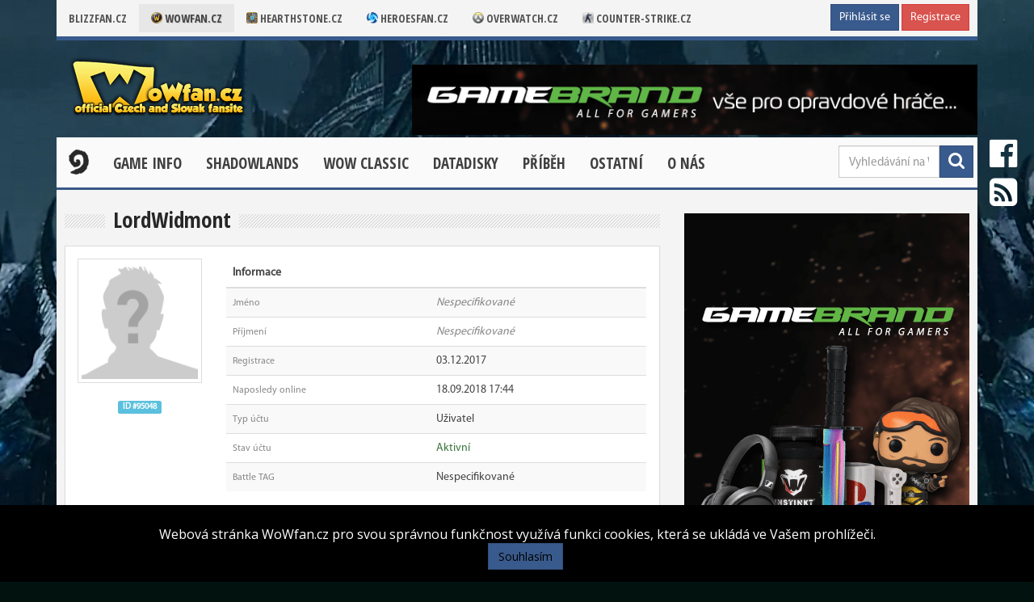

--- FILE ---
content_type: text/html; charset=utf-8
request_url: https://wowfan.cz/cs/profil(95048)
body_size: 7447
content:
<!DOCTYPE html>
<html>
<head>
    <title>LordWidmont - WoWfan.cz</title>
	<meta charset="utf-8">
	<meta name="viewport" content="width=device-width, initial-scale=1.0">
	<meta name="description" content="Profil uživatele LordWidmont na WoWfan.cz">
    <meta name="robots" content="INDEX, FOLLOW">
    <meta name="keywords" content="World of Warcraft, WoW, MMORPG, aktualizace, informace, příběhy, zajímavosti">
    <meta name="author" content="Patrik Hoffmann, djmetla">
    <meta property="fb:app_id" content="1801113383450794">
    <meta property="og:image" content="http://www.wowfan.cz/images/layout/noavatar.png">
    <meta property="og:image:height" content="100">
    <meta property="og:image:width" content="100">

    <link rel="shortcut icon" href="/images/layout/icons/favicon-wowfan.ico?v=1086479">
    <link rel="stylesheet" href="/css/icons.css?v=1086479">
        <link rel="stylesheet" href="/css/main.css?=1086479">
    
    <script src="/js/jquery.js?v=1086479"></script>
    <script src="/js/bootstrap.js?v=1086479"></script>
    <script src="/js/sticky.js?v=1086479"></script>
    <script src="/js/main.js?v=1086479"></script>
    </head>
<body>


        <video class="background-video" autoplay="autoplay" src="/video/shadowlands_background.webm" loop="loop" muted="muted"></video>

<div class="container">
        <div class="row">

            


            <div class="col-lg-12 col-md-12 col-sm-12 col-xs-12">
<div id="top-header" class="hidden-sm hidden-xs">
        <div class="row">
            <div class="col-lg-9 col-md-9">
                <ul class="blizzfan">
                    <li><a href="https://www.blizzfan.cz">Blizzfan.cz</a></li>
                        <li><a href="https://www.wowfan.cz" class="app-active"> <img src="/images/layout/icons/favicon-wowfan.ico" class="app-icon"> Wowfan.cz </a></li>
                        <li><a href="https://www.hearthstone.cz"> <img src="/images/layout/icons/favicon-hearthstone.ico" class="app-icon"> Hearthstone.cz </a></li>
                        <li><a href="https://www.heroesfan.cz"> <img src="/images/layout/icons/favicon-heroesfan.ico" class="app-icon"> Heroesfan.cz </a></li>
                        <li><a href="https://www.overwatch.cz"> <img src="/images/layout/icons/favicon-overwatch.ico" class="app-icon"> Overwatch.cz </a></li>
                        <li><a href="https://www.counter-strike.cz"> <img src="/images/layout/icons/favicon-cstrike.gif" class="app-icon"> Counter-strike.cz </a></li>
                </ul>
            </div>
            <div class="col-lg-3 col-md-3">
                    <div class="text-right" style="margin-right:10px">
                        <a class="btn btn-primary btn-sm" href="/cs/prihlaseni">Přihlásit se</a>
                        <a class="btn btn-danger btn-sm" href="/cs/registrace">Registrace</a>
                    </div>
            </div>
        </div>
</div>
<header class="hidden-xs hidden-sm">
    <h1>
        <a class="main-logo" href="/cs/">
            <img src="/images/layout/logo/logo-wowfan.png" alt="WoWfan.cz">
        </a>
    </h1>

    <div class="adv_header" style="width:700px; float: right; margin-left: 440px;margin-top:10px">
        <a href="https://www.gamebrand.cz/?utm_source=blizzfan&amp;utm_medium=banner&amp;utm_campaign=blizzfan_banner">
            <img src="https://www.wowfan.cz/images/kampan/header/k5rvuu89ta476or.png" alt="https://www.gamebrand.cz/?utm_source=blizzfan&amp;utm_medium=banner&amp;utm_campaign=blizzfan_banner" class="img-responsive">
        </a>
    </div>

</header>

            </div>

            <div class="col-lg-12 col-md-12 col-sm-12 col-xs-12">
<nav id="navigation" class="hidden-sm hidden-xs">
    <ul id="main-menu">
                <li> <a class="home" href="/cs/"><img src="/images/layout/home-button/hearthstone-black.png" alt="Home"></a></li>

                <li class="menu-dropdown">
                    <a href="javascript:void(0);" data-toggle="menu-dropdown">Game Info</a>
                    <ul class="sub-menu">

                                    <li> <a href="/cs/clanek/jak-zacit-hrat">Jak začít hrát?</a> </li>


                                <li class="two-dropdown">
                                    <a href="javascript:void(0);" data-toggle="two-dropdown">Povolání</a>
                                    <ul class="menu">
                                                    <li> <a href="/cs/clanek/death-knight">Death Knight</a> </li>
                                                    <li> <a href="/cs/clanek/demon-hunter">Demon Hunter</a> </li>
                                                    <li> <a href="/cs/clanek/druid">Druid</a> </li>
                                                    <li> <a href="/cs/clanek/hunter">Hunter</a> </li>
                                                    <li> <a href="/cs/clanek/mage">Mage</a> </li>
                                                    <li> <a href="/cs/clanek/class-monk">Monk</a> </li>
                                                    <li> <a href="/cs/clanek/paladin">Paladin</a> </li>
                                                    <li> <a href="/cs/clanek/priest">Priest</a> </li>
                                                    <li> <a href="/cs/clanek/rogue">Rogue</a> </li>
                                                    <li> <a href="/cs/clanek/shaman">Shaman</a> </li>
                                                    <li> <a href="/cs/clanek/warlock">Warlock</a> </li>
                                                    <li> <a href="/cs/clanek/warrior">Warrior</a> </li>
                                    </ul>
                                </li>


                                <li class="two-dropdown">
                                    <a href="javascript:void(0);" data-toggle="two-dropdown">Player vs Player</a>
                                    <ul class="menu">
                                                    <li> <a href="/cs/clanek/battlegroundy">Battlegroundy</a> </li>
                                                    <li> <a href="/cs/clanek/areny">Arény</a> </li>
                                    </ul>
                                </li>


                                <li class="two-dropdown">
                                    <a href="javascript:void(0);" data-toggle="two-dropdown">Lokace</a>
                                    <ul class="menu">
                                                    <li> <a href="/cs/clanek/lokace">Lokace</a> </li>
                                                    <li> <a href="/cs/clanek/zajimavosti">Zajímavá místa</a> </li>
                                                    <li> <a href="/cs/clanek/dungeony">Dungeony</a> </li>
                                    </ul>
                                </li>


                                <li class="two-dropdown">
                                    <a href="javascript:void(0);" data-toggle="two-dropdown">Herní možnosti</a>
                                    <ul class="menu">
                                                    <li> <a href="/cs/clanek/profese">Profese</a> </li>
                                                    <li> <a href="/cs/clanek/achievements">Achievementy</a> </li>
                                                    <li> <a href="/cs/clanek/eventy">Herní události</a> </li>
                                                    <li> <a href="/cs/clanek/doprava">Doprava ve hře</a> </li>
                                                    <li> <a href="/cs/clanek/pet-battles-jak-zacit">Pet Battles</a> </li>
                                                    <li> <a href="/cs/clanek/emoce">Emoce</a> </li>
                                    </ul>
                                </li>


                                <li class="two-dropdown">
                                    <a href="javascript:void(0);" data-toggle="two-dropdown">Frakce a rasy</a>
                                    <ul class="menu">
                                                    <li> <a href="/cs/clanek/frakcie">Frakce</a> </li>
                                                    <li> <a href="/cs/clanek/rasy">Rasy</a> </li>
                                                    <li> <a href="/cs/clanek/mobove">Mobové</a> </li>
                                    </ul>
                                </li>

                    </ul>
                </li>
                <li class="menu-dropdown">
                    <a href="javascript:void(0);" data-toggle="menu-dropdown">Shadowlands</a>
                    <ul class="sub-menu">

                                    <li> <a href="/cs/clanek/shadowlands-vyjdou-24-listopadu-pre-patch-event-11-listopadu">Vydáni Shadowlands</a> </li>


                                    <li> <a href="/cs/clanek/novy-wow-datadisk-nas-zavede-do-shadowlands">Obecné informace</a> </li>


                                    <li> <a href="/cs/clanek/shadowlands-covenant-ability">Covenant ability</a> </li>


                                    <li> <a href="/cs/clanek/shadowlands-heirlooms-predmety-dostanou-nove-vlastnosti">Nové Heirlooms předměty</a> </li>


                                    <li> <a href="/cs/clanek/shadowlands-torghast-veza-zatratenych">Torghast</a> </li>


                                    <li> <a href="/cs/clanek/shadowlands-castle-nathria-a-prvni-m-sezona">Castle Nathria</a> </li>


                                    <li> <a href="/cs/clanek/shadowlands-jaky-level-budete-mit-po-level-squishi">Level squish</a> </li>


                                    <li> <a href="/cs/clanek/shadowlands-minimalni-systemove-pozadavky-zahrnuji-ssd">Systémové požadavky</a> </li>


                                    <li> <a href="/cs/clanek/shadowlands-sberatelska-edice-press-kit">Sběratelská edice &amp; press kit</a> </li>

                    </ul>
                </li>
                <li class="menu-dropdown">
                    <a href="javascript:void(0);" data-toggle="menu-dropdown">WOW CLASSIC</a>
                    <ul class="sub-menu">

                                <li><a href="https://www.wowfan.cz/clanky?byCategory=108">Články</a></li>

                                    <li> <a href="/cs/clanek/wow-classic-vyjde-27-srpna-beta-zacne-15-kvetna">WoW Classic</a> </li>


                                    <li> <a href="/cs/clanek/obsah-wow-classicu-vyjde-v-sesti-fazich">Fáze Classicu</a> </li>


                                    <li> <a href="/cs/clanek/wow-classic-jak-bude-fungovat-pvp">PvP v Classicu</a> </li>


                                    <li> <a href="/cs/clanek/layering-ve-wow-classic">Layering</a> </li>

                    </ul>
                </li>
                <li class="menu-dropdown">
                    <a href="javascript:void(0);" data-toggle="menu-dropdown">Datadisky</a>
                    <ul class="sub-menu">

                                    <li> <a href="/cs/clanek/legion">Legion</a> </li>


                                    <li> <a href="/cs/clanek/warlords-of-draenor">Warlords of Draenor</a> </li>


                                    <li> <a href="/cs/clanek/world-of-warcraft%3A-mists-of-pandaria">Mists of Pandaria</a> </li>


                                    <li> <a href="/cs/clanek/cataclysm">Cataclysm</a> </li>


                                    <li> <a href="/cs/clanek/wrath-of-the-lich-king-shrnuti-znamych-informaci">Wrath of the Lich King</a> </li>


                                    <li> <a href="/cs/clanek/the-burning-crusade-informace">The Burning Crusade</a> </li>


                                    <li> <a href="/cs/clanek/dalsi-datadisk">Další datadisk?</a> </li>


                                    <li> <a href="/cs/clanek/blizzcon-2017-novy-datadisk-nese-nazev-battle-for-azeroth">Battle for Azeroth</a> </li>

                    </ul>
                </li>
                <li class="menu-dropdown">
                    <a href="javascript:void(0);" data-toggle="menu-dropdown">Příběh</a>
                    <ul class="sub-menu">

                                    <li> <a href="/cs/clanek/historie-warcraftu">Historie Warcraftu</a> </li>


                                    <li> <a href="/cs/clanek/casova-osa">Časová osa</a> </li>


                                    <li> <a href="/cs/clanek/hrdinove">Hrdinové</a> </li>


                                    <li> <a href="/cs/clanek/warcraft-universe-literatura">Literatura</a> </li>


                                    <li> <a href="/cs/clanek/blizzard-must-be-crazy">Blizzard Must Be Crazy</a> </li>


                                    <li> <a href="/cs/clanek/lore-tweets-2">Lore Tweety</a> </li>

                    </ul>
                </li>
                <li class="menu-dropdown">
                    <a href="javascript:void(0);" data-toggle="menu-dropdown">Ostatní</a>
                    <ul class="sub-menu">

                                    <li> <a href="/cs/clanek/warcraft-film">Warcraft film</a> </li>


                                    <li> <a href="/cs/clanek/dalsi-warcraft-knihy">Warcraft knihy</a> </li>


                                    <li> <a href="/cs/clanek/world-of-warcraft-soundtracky">Warcraft hudba</a> </li>


                                    <li> <a href="/cs/clanek/galerie">Galerie</a> </li>


                                <li class="two-dropdown">
                                    <a href="javascript:void(0);" data-toggle="two-dropdown">Zábava</a>
                                    <ul class="menu">
                                                    <li> <a href="/cs/clanek/zabava">Zábava</a> </li>
                                                    <li> <a href="/cs/clanek/shakes-amp%3B-fidget-the-game">Shakes &amp; Fidget</a> </li>
                                                    <li> <a href="/cs/clanek/komixy-looking-for-group">Looking For Group</a> </li>
                                                    <li> <a href="/cs/clanek/dark-legacy-komix">Dark Legacy</a> </li>
                                                    <li> <a href="/cs/clanek/the-guild-serial">The Guild</a> </li>
                                    </ul>
                                </li>


                                    <li> <a href="/cs/clanek/povidky">Fan Fiction</a> </li>

                    </ul>
                </li>
                <li class="menu-dropdown">
                    <a href="javascript:void(0);" data-toggle="menu-dropdown">O nás</a>
                    <ul class="sub-menu">

                                <li><a href="/cs/tym">Redakce</a></li>


                                <li><a href="/cs/kontakt">Kontakt</a></li>

                    </ul>
                </li>
    </ul>

    <div class="menu-search">
        <form method="get" action="/cs/vyhledavani">
            <button class="btn btn-primary pull-right" type="submit"><span class="fa fa-search"></span></button>
            <input id="search-input" type="text" class="form-control" name="q" placeholder="Vyhledávání na WoWfan.cz">
        </form>
    </div>

</nav>

<nav class="hidden-md hidden-lg navbar navbar-default">
    <div class="container-fluid">
        <!-- Brand and toggle get grouped for better mobile display -->
        <div class="navbar-header">
            <button type="button" class="navbar-toggle collapsed" data-toggle="collapse" data-target="#mainmenu" aria-expanded="false">
                <span class="sr-only">Toggle navigation</span>
                <span class="icon-bar"></span>
                <span class="icon-bar"></span>
                <span class="icon-bar"></span>
            </button>
            <a class="navbar-brand" href="/cs/">LordWidmont</a>
        </div>

        <!-- Collect the nav links, forms, and other content for toggling -->
        <div class="collapse navbar-collapse" id="mainmenu">
            <ul class="nav navbar-nav">
                        <li class="dropdown">
                            <a href="#" class="dropdown-toggle" data-toggle="dropdown" role="button" aria-haspopup="true" aria-expanded="false">Game Info <span class="caret"></span></a>
                            <ul class="dropdown-menu">

                                            <li> <a href="/cs/clanek/jak-zacit-hrat">Jak začít hrát?</a> </li>


                                        <li class="dropdown-header">Povolání</li>
                                                        <li> <a href="/cs/clanek/death-knight">Death Knight</a> </li>
                                                        <li> <a href="/cs/clanek/demon-hunter">Demon Hunter</a> </li>
                                                        <li> <a href="/cs/clanek/druid">Druid</a> </li>
                                                        <li> <a href="/cs/clanek/hunter">Hunter</a> </li>
                                                        <li> <a href="/cs/clanek/mage">Mage</a> </li>
                                                        <li> <a href="/cs/clanek/class-monk">Monk</a> </li>
                                                        <li> <a href="/cs/clanek/paladin">Paladin</a> </li>
                                                        <li> <a href="/cs/clanek/priest">Priest</a> </li>
                                                        <li> <a href="/cs/clanek/rogue">Rogue</a> </li>
                                                        <li> <a href="/cs/clanek/shaman">Shaman</a> </li>
                                                        <li> <a href="/cs/clanek/warlock">Warlock</a> </li>
                                                        <li> <a href="/cs/clanek/warrior">Warrior</a> </li>
                                        <li class="divider"></li>


                                        <li class="dropdown-header">Player vs Player</li>
                                                        <li> <a href="/cs/clanek/battlegroundy">Battlegroundy</a> </li>
                                                        <li> <a href="/cs/clanek/areny">Arény</a> </li>
                                        <li class="divider"></li>


                                        <li class="dropdown-header">Lokace</li>
                                                        <li> <a href="/cs/clanek/lokace">Lokace</a> </li>
                                                        <li> <a href="/cs/clanek/zajimavosti">Zajímavá místa</a> </li>
                                                        <li> <a href="/cs/clanek/dungeony">Dungeony</a> </li>
                                        <li class="divider"></li>


                                        <li class="dropdown-header">Herní možnosti</li>
                                                        <li> <a href="/cs/clanek/profese">Profese</a> </li>
                                                        <li> <a href="/cs/clanek/achievements">Achievementy</a> </li>
                                                        <li> <a href="/cs/clanek/eventy">Herní události</a> </li>
                                                        <li> <a href="/cs/clanek/doprava">Doprava ve hře</a> </li>
                                                        <li> <a href="/cs/clanek/pet-battles-jak-zacit">Pet Battles</a> </li>
                                                        <li> <a href="/cs/clanek/emoce">Emoce</a> </li>
                                        <li class="divider"></li>


                                        <li class="dropdown-header">Frakce a rasy</li>
                                                        <li> <a href="/cs/clanek/frakcie">Frakce</a> </li>
                                                        <li> <a href="/cs/clanek/rasy">Rasy</a> </li>
                                                        <li> <a href="/cs/clanek/mobove">Mobové</a> </li>
                                        <li class="divider"></li>

                            </ul>
                        </li>
                        <li class="dropdown">
                            <a href="#" class="dropdown-toggle" data-toggle="dropdown" role="button" aria-haspopup="true" aria-expanded="false">Shadowlands <span class="caret"></span></a>
                            <ul class="dropdown-menu">

                                            <li> <a href="/cs/clanek/shadowlands-vyjdou-24-listopadu-pre-patch-event-11-listopadu">Vydáni Shadowlands</a> </li>


                                            <li> <a href="/cs/clanek/novy-wow-datadisk-nas-zavede-do-shadowlands">Obecné informace</a> </li>


                                            <li> <a href="/cs/clanek/shadowlands-covenant-ability">Covenant ability</a> </li>


                                            <li> <a href="/cs/clanek/shadowlands-heirlooms-predmety-dostanou-nove-vlastnosti">Nové Heirlooms předměty</a> </li>


                                            <li> <a href="/cs/clanek/shadowlands-torghast-veza-zatratenych">Torghast</a> </li>


                                            <li> <a href="/cs/clanek/shadowlands-castle-nathria-a-prvni-m-sezona">Castle Nathria</a> </li>


                                            <li> <a href="/cs/clanek/shadowlands-jaky-level-budete-mit-po-level-squishi">Level squish</a> </li>


                                            <li> <a href="/cs/clanek/shadowlands-minimalni-systemove-pozadavky-zahrnuji-ssd">Systémové požadavky</a> </li>


                                            <li> <a href="/cs/clanek/shadowlands-sberatelska-edice-press-kit">Sběratelská edice &amp; press kit</a> </li>

                            </ul>
                        </li>
                        <li class="dropdown">
                            <a href="#" class="dropdown-toggle" data-toggle="dropdown" role="button" aria-haspopup="true" aria-expanded="false">WOW CLASSIC <span class="caret"></span></a>
                            <ul class="dropdown-menu">

                                        <li><a href="https://www.wowfan.cz/clanky?byCategory=108">Články</a></li>

                                            <li> <a href="/cs/clanek/wow-classic-vyjde-27-srpna-beta-zacne-15-kvetna">WoW Classic</a> </li>


                                            <li> <a href="/cs/clanek/obsah-wow-classicu-vyjde-v-sesti-fazich">Fáze Classicu</a> </li>


                                            <li> <a href="/cs/clanek/wow-classic-jak-bude-fungovat-pvp">PvP v Classicu</a> </li>


                                            <li> <a href="/cs/clanek/layering-ve-wow-classic">Layering</a> </li>

                            </ul>
                        </li>
                        <li class="dropdown">
                            <a href="#" class="dropdown-toggle" data-toggle="dropdown" role="button" aria-haspopup="true" aria-expanded="false">Datadisky <span class="caret"></span></a>
                            <ul class="dropdown-menu">

                                            <li> <a href="/cs/clanek/legion">Legion</a> </li>


                                            <li> <a href="/cs/clanek/warlords-of-draenor">Warlords of Draenor</a> </li>


                                            <li> <a href="/cs/clanek/world-of-warcraft%3A-mists-of-pandaria">Mists of Pandaria</a> </li>


                                            <li> <a href="/cs/clanek/cataclysm">Cataclysm</a> </li>


                                            <li> <a href="/cs/clanek/wrath-of-the-lich-king-shrnuti-znamych-informaci">Wrath of the Lich King</a> </li>


                                            <li> <a href="/cs/clanek/the-burning-crusade-informace">The Burning Crusade</a> </li>


                                            <li> <a href="/cs/clanek/dalsi-datadisk">Další datadisk?</a> </li>


                                            <li> <a href="/cs/clanek/blizzcon-2017-novy-datadisk-nese-nazev-battle-for-azeroth">Battle for Azeroth</a> </li>

                            </ul>
                        </li>
                        <li class="dropdown">
                            <a href="#" class="dropdown-toggle" data-toggle="dropdown" role="button" aria-haspopup="true" aria-expanded="false">Příběh <span class="caret"></span></a>
                            <ul class="dropdown-menu">

                                            <li> <a href="/cs/clanek/historie-warcraftu">Historie Warcraftu</a> </li>


                                            <li> <a href="/cs/clanek/casova-osa">Časová osa</a> </li>


                                            <li> <a href="/cs/clanek/hrdinove">Hrdinové</a> </li>


                                            <li> <a href="/cs/clanek/warcraft-universe-literatura">Literatura</a> </li>


                                            <li> <a href="/cs/clanek/blizzard-must-be-crazy">Blizzard Must Be Crazy</a> </li>


                                            <li> <a href="/cs/clanek/lore-tweets-2">Lore Tweety</a> </li>

                            </ul>
                        </li>
                        <li class="dropdown">
                            <a href="#" class="dropdown-toggle" data-toggle="dropdown" role="button" aria-haspopup="true" aria-expanded="false">Ostatní <span class="caret"></span></a>
                            <ul class="dropdown-menu">

                                            <li> <a href="/cs/clanek/warcraft-film">Warcraft film</a> </li>


                                            <li> <a href="/cs/clanek/dalsi-warcraft-knihy">Warcraft knihy</a> </li>


                                            <li> <a href="/cs/clanek/world-of-warcraft-soundtracky">Warcraft hudba</a> </li>


                                            <li> <a href="/cs/clanek/galerie">Galerie</a> </li>


                                        <li class="dropdown-header">Zábava</li>
                                                        <li> <a href="/cs/clanek/zabava">Zábava</a> </li>
                                                        <li> <a href="/cs/clanek/shakes-amp%3B-fidget-the-game">Shakes &amp; Fidget</a> </li>
                                                        <li> <a href="/cs/clanek/komixy-looking-for-group">Looking For Group</a> </li>
                                                        <li> <a href="/cs/clanek/dark-legacy-komix">Dark Legacy</a> </li>
                                                        <li> <a href="/cs/clanek/the-guild-serial">The Guild</a> </li>
                                        <li class="divider"></li>


                                            <li> <a href="/cs/clanek/povidky">Fan Fiction</a> </li>

                            </ul>
                        </li>
                        <li class="dropdown">
                            <a href="#" class="dropdown-toggle" data-toggle="dropdown" role="button" aria-haspopup="true" aria-expanded="false">O nás <span class="caret"></span></a>
                            <ul class="dropdown-menu">

                                        <li><a href="/cs/tym">Redakce</a></li>


                                        <li><a href="/cs/kontakt">Kontakt</a></li>

                            </ul>
                        </li>
            </ul>


            <form method="get" action="/cs/vyhledavani" class="navbar-form navbar-right">
                <div class="input-group input-group-sm">
                    <input id="search-input" type="text" class="form-control" name="q" placeholder="Vyhledávání na WoWfan.cz">
                    <span class="input-group-btn"><button class="btn btn-primary" type="submit"><span class="fa fa-search"></span></button></span>
                </div>
            </form>

            <ul class="nav navbar-nav navbar-right">
                <li class="dropdown">
                    <a href="#" class="dropdown-toggle" data-toggle="dropdown" role="button" aria-haspopup="true" aria-expanded="false"><span class="fa fa-user "></span> <span class="caret"></span></a>
                    <ul class="dropdown-menu">
                            <li><a href="/cs/prihlaseni"><span class="fa fa-sign-in fa-fw"></span> Přihlásit se</a></li>
                            <li><a href="/cs/registrace"><span class="fa fa-user-plus fa-fw"></span> Registrace</a></li>
                            <li role="separator" class="divider"></li>
                            <li><a href="/cs/pomoc-s-uctem"><span class="fa fa-question-circle fa-fw"></span> Pomoc s účtem</a></li>
                    </ul>
                </li>
            </ul>
        </div>
    </div>
</nav>
            </div>


            <div class="col-lg-12 col-md-12 col-sm-12 col-xs-12">

                    <section>
                        <div class="row">
                            <div class="col-lg-8 col-md-8 col-sm-12 col-xs-12">
<div class="row">
    <div class="col-lg-12">
        <div class="phead"><h2>LordWidmont</h2></div>
    </div>

    <div class="col-lg-12">
        <div class="panel panel-default">
            <div class="panel-body">
                <div class="row">
                    <div class="col-lg-3 col-md-3 col-sm-3 col-xs-12 text-center">
                            <img src="/images/layout/noavatar.png" class="img-thumbnail" alt="No Avatar">
                        <br><br><small class="label label-info">ID #95048</small>

                        <br><br>
                    </div>

                    <div class="col-lg-9 col-md-9 col-sm-9 col-xs-12">
                        <table class="table table-striped">
                            <thead>
                                <th colspan="2">Informace</th>
                            </thead>
                            <tbody>
                                <tr><td><small class="text-muted">Jméno</small></td><td><span class="text-muted"><em>Nespecifikované</em></span></td></tr>
                                <tr><td><small class="text-muted">Příjmení</small></td><td><span class="text-muted"><em>Nespecifikované</em></span></td></tr>
                                <tr><td><small class="text-muted">Registrace</small></td><td>03.12.2017</td></tr>
                                <tr><td><small class="text-muted">Naposledy online</small></td><td>18.09.2018  17:44</td></tr>
                                <tr><td><small class="text-muted">Typ účtu</small></td><td>Uživatel</td></tr>
                                <tr><td><small class="text-muted">Stav účtu</small></td><td><span class="text-success">Aktivní</span></td></tr>
                                <tr><td><small class="text-muted">Battle TAG</small></td><td>Nespecifikované</td></tr>
                            </tbody>
                        </table>
                    </div>
                </div>
            </div>
        </div>
    </div>


</div>
                                <br>
                            </div>

                            <div class="col-lg-4 col-md-4 col-sm-12 col-xs-12">



    <br>
    <a href="https://www.gamebrand.cz/?utm_source=blizzfan&amp;utm_medium=banner&amp;utm_campaign=blizzfan_banner">
        <img src="https://www.wowfan.cz/images/kampan/panel/hkqdmhwrd0oq79d.png" alt="https://www.gamebrand.cz/?utm_source=blizzfan&amp;utm_medium=banner&amp;utm_campaign=blizzfan_banner" class="img-responsive">
    </a>

<div class="panel-newest">
    <div class="title">Nejnovější komentáře</div>
    <ul class="panel-newest-list">
            <li>
                <a href="/cs/clanek/jak-vybrat-herni-notebook-prinasime-5-tipu#comment-91651">
                                        <strong>wovaw82493</strong>
                    <p>Jak vybrat herní notebook? Přinášíme 5 tipů!<br><small>20.02.2025 21:03</small></p>
                </a>
            </li>
            <li>
                <a href="/cs/clanek/jak-vybrat-herni-notebook-prinasime-5-tipu#comment-91650">
                                        <strong>wovaw82493</strong>
                    <p>Jak vybrat herní notebook? Přinášíme 5 tipů!<br><small>27.11.2024 21:55</small></p>
                </a>
            </li>
            <li>
                <a href="/cs/clanek/jak-vybrat-herni-notebook-prinasime-5-tipu#comment-91649">
                                        <strong>Hromovapest</strong>
                    <p>Jak vybrat herní notebook? Přinášíme 5 tipů!<br><small>21.11.2024 21:23</small></p>
                </a>
            </li>
    </ul>
</div>


    <script async src="//pagead2.googlesyndication.com/pagead/js/adsbygoogle.js"></script>
    <!-- WoWfan -->
    <ins class="adsbygoogle"
         style="display:block"
         data-ad-client="ca-pub-5355991258160433"
         data-ad-slot="7744204846"
         data-ad-format="auto"></ins>
    <script>
        (adsbygoogle = window.adsbygoogle || []).push({});
    </script>

                            </div>
                            <div class="col-xs-12 text-center">
                                <a href="https://fortnite.cz" target="_blank" rel="nooepener">Fortnite.cz</a>&nbsp;&nbsp;&middot;&nbsp;
                                <a href="https://playbattlegrounds.cz" target="_blank" rel="nooepener">Playbattlegrounds.cz</a>&nbsp;&nbsp;&middot;&nbsp;
                                <a href="https://gwent.cz" target="_blank" rel="nooepener">Gwent.cz</a>&nbsp;&nbsp;&middot;&nbsp;
                                <a href="https://neophyte.cz" target="_blank" rel="nooepener">Neophyte.cz</a>&nbsp;&nbsp;&middot;&nbsp;
                                <a href="https://gamebrand.cz" target="_blank" rel="nooepener">Gamebrand.cz</a>&nbsp;&nbsp;&middot;&nbsp;
                                <a href="https://kouzelnehry.cz" target="_blank" rel="nooepener">Kouzelnehry.cz</a>
                            </div>
                        </div>
                    </section>
            </div>

            <ul id="social-buttons" class="hidden-xs">
                <li><a href="https://www.facebook.com/WoWfan.cz" target="_blank" class="facebook"><span class="fa fa-facebook-official fa-2x"></span></a></li>
                <li><a class="rss" href="/rss.xml?locale=cs"><span class="fa fa-rss-square fa-2x"></span></a></li>
            </ul>

            <div id="backtotop"><span class="fa fa-arrow-up fa-2x"></span></div>

        </div>
    </div>

    <footer>
        <div class="container">
            <div class="row">
                <div class="col-lg-7 col-md-7 col-sm-12 col-xs-12">
                    <div class="information hidden-xs hidden-sm">
                        <a href="//www.blizzfan.cz"><img class="blizzfan-logo gray" src="/images/layout/logo/blizzfan.png" alt="Blizzfan.cz"></a><br>
                        <ul class="hidden-xs">
                            <li><a href="/cs/">Domů</a></li>
                            <li><a href="/cs/tym">Redakce</a></li>
                            <li><a href="/cs/kontakt">Kontakt</a></li>
                            <li><a href="//www.blizzfan.cz/kontakty">Provozovatel</a></li>
                            <li><a href="//www.blizzfan.cz/spoluprace">Spolupráce</a></li>
                            <li><a href="//www.blizzfan.cz/">O nás</a></li>
                        </ul><br><br>
                        <p>
                            Designed by <a href="/cs/profil(2)">Jaroslav Kovář</a> & programmed by <a href="//www.djmetla.eu" target="_blank">Patrik Hoffmann</a>.<br>
                            Všechna práva vyhrazena. WoWfan.cz &copy; 2006 - 2026<br>
                        </p>
                    </div>

                    <div class="information visible-xs visible-sm">
                        <div class="text-center">
                            <a href="//www.blizzfan.cz"><img class="blizzfan-logo gray" src="/images/layout/logo/blizzfan.png" alt="Blizzfan.cz"></a><br>
                            <ul class="hidden-xs hidden-sm">
                                <li><a href="/cs/">Domů</a></li>
                                <li><a href="/cs/tym">Redakce</a></li>
                                <li><a href="/cs/kontakt">Kontakt</a></li>
                                <li><a href="//www.blizzfan.cz/kontakty">Provozovatel</a></li>
                                <li><a href="//www.blizzfan.cz/spoluprace">Spolupráce</a></li>
                                <li><a href="//www.blizzfan.cz/">O nás</a></li>
                            </ul><br><br>
                            <p>
                                Designed by <a href="/cs/profil(2)">Jaroslav Kovář</a> & programmed by <a href="//www.djmetla.eu" target="_blank">Patrik Hoffmann</a>.<br>
                                Všechna práva vyhrazena. WoWfan.cz &copy; 2006 - 2026<br>
                            </p>
                        </div>
                    </div>
                </div>

                <div class="col-lg-5 col-md-5 col-sm-12 col-xs-12 text-center">
                    <form method="get" action="/cs/vyhledavani">
                        <input type="text" name="q" placeholder="Vyhledávání na WoWfan.cz">
                    </form>

                    <br>
                    <a href="https://www.facebook.com/WoWfan.cz" target="_blank" class="social"><span class="fa fa-facebook-official fa-2x"></span></a>
                    <a target="_blank" class="social" href="/rss.xml?locale=cs"><span class="fa fa-rss-square fa-2x"></span></a>

                    <br><br>
                    <a class="btn-locale" href="/cs/profil(95048)"><img src="/images/layout/cz.png" alt="Czech"></a>
                    <a class="btn-locale" href="/sk/profil(95048)"><img src="/images/layout/sk.png" alt="Slovak"></a>
                </div>

                <div class="col-lg-12 col-md-12 col-sm-12 col-xs-12 text-center copyright-small">
                    <small>Obsah webu nesmí být publikován jinde bez souhlasu vlastníka licence nebo autora.</small>
                    <br><br>
                    <a href="https://eu.battle.net/forums/en/wow/topic/3061920274#post-3" target="_blank"><img src="/images/layout/blizzard-fansite.jpg" alt="Blizzard Fansite"></a>
                    <br><br>
                </div>
            </div>
        </div>
    </footer>


    <div class="cookies-information hidden-xs hidden-sm" style="display:none;">
        Webová stránka WoWfan.cz pro svou správnou funkčnost využívá funkci cookies, která se ukládá ve Vašem prohlížeči.
        <a href="#" class="cookies-accept btn btn-primary">Souhlasím</a>
    </div>

        <script>
            (function(i,s,o,g,r,a,m){i['GoogleAnalyticsObject']=r;i[r]=i[r]||function(){
            (i[r].q=i[r].q||[]).push(arguments)},i[r].l=1*new Date();a=s.createElement(o),
            m=s.getElementsByTagName(o)[0];a.async=1;a.src=g;m.parentNode.insertBefore(a,m)
            })(window,document,'script','https://www.google-analytics.com/analytics.js','ga');
            ga('create', 'UA-85009571-1', 'auto');
            ga('send', 'pageview');
        </script>


<script>
    $(function () {
        $("#gdpr-modal").modal({
            "show": true,
            "keyboard": false,
            "backdrop": "static"
        });
    });
</script>

</body>
</html>


--- FILE ---
content_type: text/html; charset=utf-8
request_url: https://www.google.com/recaptcha/api2/aframe
body_size: 270
content:
<!DOCTYPE HTML><html><head><meta http-equiv="content-type" content="text/html; charset=UTF-8"></head><body><script nonce="_A_4ZnLBHKxzbZzm4xRwFA">/** Anti-fraud and anti-abuse applications only. See google.com/recaptcha */ try{var clients={'sodar':'https://pagead2.googlesyndication.com/pagead/sodar?'};window.addEventListener("message",function(a){try{if(a.source===window.parent){var b=JSON.parse(a.data);var c=clients[b['id']];if(c){var d=document.createElement('img');d.src=c+b['params']+'&rc='+(localStorage.getItem("rc::a")?sessionStorage.getItem("rc::b"):"");window.document.body.appendChild(d);sessionStorage.setItem("rc::e",parseInt(sessionStorage.getItem("rc::e")||0)+1);localStorage.setItem("rc::h",'1768862148562');}}}catch(b){}});window.parent.postMessage("_grecaptcha_ready", "*");}catch(b){}</script></body></html>